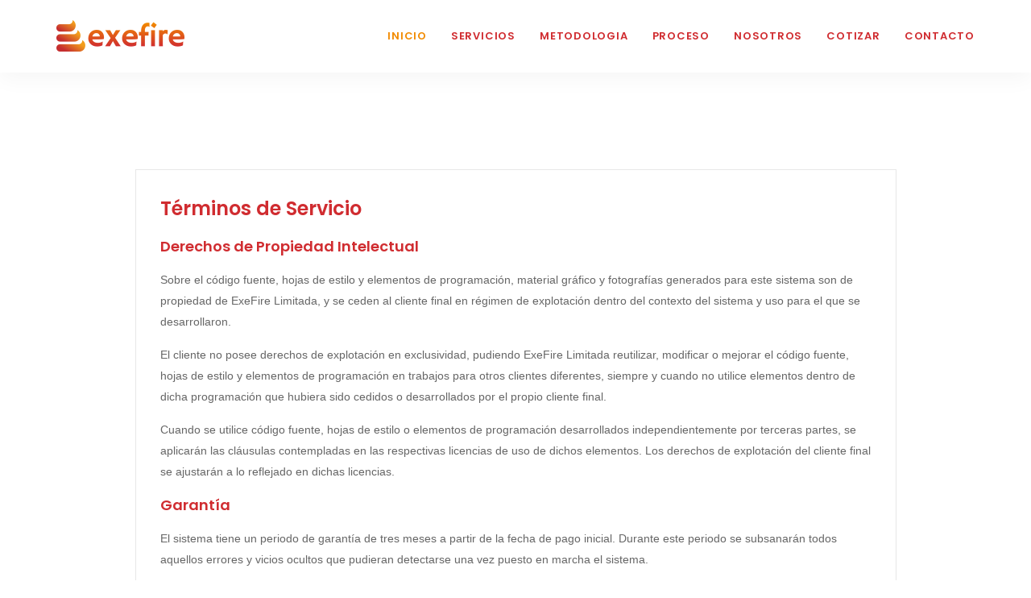

--- FILE ---
content_type: text/html; charset=UTF-8
request_url: http://exefire.cl/terminos.php
body_size: 5393
content:
<!DOCTYPE html>
<html lang="en">

<head>
		<!-- Global site tag (gtag.js) - Google Analytics -->
		<script async src="https://www.googletagmanager.com/gtag/js?id=UA-1908324-2"></script>
		<script>window.dataLayer=window.dataLayer||[];function gtag(){dataLayer.push(arguments);}
gtag('js',new Date());gtag('config','UA-1908324-2');</script>
    <!-- ========== Meta Tags ========== -->
    <meta charset="utf-8">
    <meta http-equiv="X-UA-Compatible" content="IE=edge">
    <meta name="viewport" content="width=device-width, initial-scale=1">

    <!-- ========== Page Title ========== -->
    <title>Términos de Servicio - ExeFire - Desarrollo de Software - Aplicaciones Móviles</title>

    <!-- ========== Favicon Icon ========== -->
    <link rel="shortcut icon" href="assets/img/favicon.png" type="image/x-icon">
    <link rel="icon" type="image/svg+xml" href="assets/img/favicon.svg" sizes="any">

    <link rel="apple-touch-icon" href="assets/img/exefire_48.png"/>
    <link rel="apple-touch-icon" sizes="72x72" href="assets/img/exefire_72.png"/>
    <link rel="apple-touch-icon" sizes="114x114" href="assets/img/exefire_114.png"/>
    <link rel="apple-touch-icon" sizes="192x192" href="assets/img/exefire_192.png"/>

    <link rel="icon" sizes="192x192" href="assets/img/exefire_192.png">
    <link rel="icon" sizes="114x114" href="assets/img/exefire_114.png">
    <link rel="icon" sizes="72x72" href="assets/img/exefire_72.png">
    <link rel="icon" sizes="48x48" href="assets/img/exefire_48.png">

    <meta name="description" content="ExeFire es una compañía de desarrollo de software ubicada en Santiago de Chile. Desarrollamos complejos sistemas de información, personalizados en programación y en diseño, manejando las últimas tecnologías en plataformas móviles, web y escritorio.">
    <meta name="Keywords" content="desarrollo de software, iphone, linux, mac os x, integración, api, diseño de sitios web, integración en la nube, desarrollo de aplicaciones, consultoría de TI, programación"/>
	
		<meta property="og:description" content="ExeFire es una compañía de desarrollo de software ubicada en Santiago de Chile. Desarrollamos complejos sistemas de información, personalizados en programación y en diseño, manejando las últimas tecnologías en plataformas móviles, web y escritorio."/>
    <meta property="og:title" content="ExeFire - Desarrollo de Software"/>
    <meta property="og:image" content="https://exefire.com/assets/img/exefire_200.png"/>
    <meta property="og:url" content="http://exefire.com"/>
    <meta property="og:type" content="website"/>

    <meta name="twitter:card" content="summary">
    <meta name="twitter:site" content="@ExeFire_com">
    <meta name="twitter:creator" content="@ExeFire_com">
    <meta name="twitter:title" content="ExeFire - Desarrollo de Software">
    <meta name="twitter:description" content="ExeFire es una compañía de desarrollo de software ubicada en Santiago de Chile. Desarrollamos complejos sistemas de información, personalizados en programación y en diseño, manejando las últimas tecnologías en plataformas móviles, web y escritorio.">
    <meta name="twitter:image" content="https://exefire.com/assets/img/exefire_200.png">

    <!-- ========== Start Stylesheet ========== -->
    <link href="assets,_css,_bootstrap.min.css+assets,_css,_font-awesome.min.css+assets,_css,_themify-icons.css+assets,_css,_flaticon-set.css+assets,_css,_magnific-popup.css+assets,_css,_owl.carousel.min.css+assets,_css,_owl.theme.default.min.css+assets,_css,_animate.css+assets,_css,_bootsnav.css+style.css+assets,_css,_responsive.css.pagespeed.cc.2v-4xDz2Ne.css" rel="stylesheet"/>
    
    
    
    
    
    
    
    
    
    
    <!-- ========== End Stylesheet ========== -->

    <!-- HTML5 shim and Respond.js for IE8 support of HTML5 elements and media queries -->
    <!-- WARNING: Respond.js doesn't work if you view the page via file:// -->
    <!--[if lt IE 9]>
      <script src="assets/js/html5/html5shiv.min.js"></script>
      <script src="assets/js/html5/respond.min.js"></script>
    <![endif]-->

    <!-- ========== Google Fonts ========== -->
    <link href="https://fonts.googleapis.com/css?family=Source+Sans+Pro&display=swap" rel="stylesheet">
    <link href="https://fonts.googleapis.com/css?family=Poppins:400,500,600,700,800" rel="stylesheet">

		<!-- Global site tag (gtag.js) - Google Ads: 1005364819 -->
		<script async src="https://www.googletagmanager.com/gtag/js?id=AW-1005364819"></script>
		<script>window.dataLayer=window.dataLayer||[];function gtag(){dataLayer.push(arguments);}
gtag('js',new Date());gtag('config','AW-1005364819');</script>

</head>

<body>

    <!-- Preloader Start -->
    <div class="se-pre-con"></div>
    <!-- Preloader Ends -->


    <!-- Header 
    ============================================= -->
    <header id="home">

        <!-- Start Navigation -->
        <nav class="navbar navbar-default navbar-sticky bootsnav">

            <div class="container">            

                

                <!-- Start Header Navigation -->
                <div class="navbar-header">
                    <button type="button" class="navbar-toggle" data-toggle="collapse" data-target="#navbar-menu">
                        <i class="fa fa-bars"></i>
                    </button>
                    <a class="navbar-brand" href="./">
                        <img src="assets/img/logo.png" alt="Logo">
                    </a>
                </div>
                <!-- End Header Navigation -->

                <!-- Collect the nav links, forms, and other content for toggling -->
                <div class="collapse navbar-collapse" id="navbar-menu">
                    <ul class="nav navbar-nav navbar-right" data-in="#" data-out="#">
                        <li class="dropdown active dropdown-right">
                            <a href="./#home" class="smooth-menu">Inicio</a>
                            
                        </li>
                        <li>
                            <a class="smooth-menu" href="./#servicios">Servicios</a>
                        </li>
                        <li>
                            <a class="smooth-menu" href="./#motodologia">Metodologia</a>
                        </li>
                        <li>
                            <a class="smooth-menu" href="./#proceso">Proceso</a>
                        </li>
                        <li>
                            <a class="smooth-menu" href="./#nosotros">Nosotros</a>
                        </li>
                        <li>
                            <a class="smooth-menu" href="cotizar.php">Cotizar</a>
                        </li>
                        <li>
                            <a class="smooth-menu" href="./#contacto">Contacto</a>
                        </li>
                    </ul>
                </div><!-- /.navbar-collapse -->
            </div>   
        </nav>
        <!-- End Navigation -->

    </header>
    <!-- End Header -->


    <!-- Start Blog
    ============================================= -->
    <div class="blog-area single full-blog full-blog default-padding">
        <div class="container">
            <div class="row">
                <div class="blog-items">
                    <div class="blog-content col-md-10 col-md-offset-1">
                        <div class="item">

                            <div class="blog-item-box">
                                <!-- Start Post Thumb -->
                                <!-- Start Post Thumb -->

                                <div class="info">
                                    <h3>Términos de Servicio</h3>
                                    <h4>                                      Derechos de Propiedad Intelectual</h4>
                                    <p>                                    Sobre el código fuente, hojas de estilo y elementos de programación, material gráfico y fotografías generados para este sistema son de propiedad de ExeFire Limitada, y se ceden al cliente final en régimen de explotación dentro del contexto del sistema y uso para el que se desarrollaron. </p>
                                    <p>El cliente no posee derechos de explotación en exclusividad, pudiendo ExeFire Limitada reutilizar, modificar o mejorar el código fuente, hojas de estilo y elementos de programación en trabajos para otros clientes diferentes, siempre y cuando no utilice elementos dentro de dicha programación que hubiera sido cedidos o desarrollados por el propio cliente final. </p>
                                    <p>Cuando se utilice código fuente, hojas de estilo o elementos de programación desarrollados independientemente por terceras partes, se aplicarán las cláusulas contempladas en las respectivas licencias de uso de dichos elementos. Los derechos de explotación del cliente final se ajustarán a lo reflejado en dichas licencias.</p>
                                    <h4>                                      Garantía</h4>
                                    <p> El sistema tiene un periodo de garantía de tres meses a partir de la fecha de pago inicial. Durante este periodo se subsanarán todos aquellos errores y vicios ocultos que pudieran detectarse una vez puesto en marcha el sistema.</p>
                                  <p>La garantía no incluye la creación de nuevas secciones diferentes a las del proyecto final ni creación de nuevos contenidos de cualquier tipo.</p>
                                  <p>La garantía cubre los siguientes conceptos:                                  </p>
                                  <ul>
                                    <li>-	Errores de hoja de estilo.</li>
                                    <li> -	Errores de programación.</li>
                                    <li> -	Errores de visualización de contenidos.<br>
                                      -	Fallos en los contenidos generales.</li>
                                    <li> -	Funcionalidad incorrecta (dentro del proyecto original aprobado).</li>
                                    <li></li>
                                  </ul>
                                    <p>&nbsp;</p>
                                    <p>La garantía cubre el trabajo de ExeFire Limitada, por lo que no se garantiza que la instalación de herramientas paralelas, la integración con las mismas o los añadidos de programación posteriores no realizados por ExeFire Limitada estén exentas de error o mal funcionamiento.</p>
                                    <p>La garantía no cubre los posibles daños materiales, físicos o psicológicos que el sistema, su programación, uso, funcionamiento o contenidos puedan infligir. El cliente final hace uso del sistema por su propia cuenta y es el responsable único de los contenidos y seguridad del mismo. Expresamente, se rechaza toda responsabilidad por los siguientes supuestos:</p>
                                    <p>-	Utilización indebida del sistema para fines delictivos o que puedan suponer dañinos para personas, entidades o instituciones.<br>
                                      -	Distribución de virus, troyanos, gusanos o cualquier otro tipo de programación o código malicioso a través del sistema.<br>
                                      -	Captación o y/o explotación de datos de carácter personal de forma fraudulenta.<br>
                                      -	Realización de estafas o engaños utilizando la estructura y contenidos del sistema.<br>
                                      -	Actos de difamación o atentados contra la intimidad y dignidad de las personas.<br>
                                      -	Actos contra los derechos de propiedad intelectual e industrial.</p>
                                    <h4>                                      Cláusula de Confidencialidad</h4>
                                    <p>                                      Todos los trabajos de realización del sistema se encuentran bajo cláusula de confidencialidad, que garantiza toda la información, códigos de acceso, datos técnicos, documentación, conversaciones, correos electrónicos, etc. suministrados por el cliente serán utilizados de forma que garantice el respeto de su intimidad, propiedad industrial o comercial, así como la protección de cualquier otra información sensible que nos sea entregada.</p>
                                    <p>A la finalización del periodo de garantía se destruirán todos aquellos datos suministrados por el cliente y se procederá a la devolución de aquellos originales que este indique. El resto del material no reclamado será destruido de forma segura trascurridos seis meses de la finalización del proyecto.</p>
                                    <p>En caso de que el cliente requiera de un acuerdo de confidencialidad particular (NDA), debe solicitarlo y se le enviará una propuesta para ser evaluada y firmada por ambas partes.</p>
                                    
                                    
                                  <!-- End Post Tags -->
                                </div>
                            </div>
                        </div>


                    </div>
                </div>
            </div>
        </div>
    </div>
    <!-- End Blog -->

    <!-- Start Footer 
    ============================================= -->
    <footer class="bg-gray">
        <div class="svg-shape">
            <svg xmlns="http://www.w3.org/2000/svg" class="light" preserveAspectRatio="none" viewBox="0 0 1070 52">
                <path d="M0,0S247,91,505,32c261.17-59.72,565-13,565-13V0Z"></path>
            </svg>
        </div>
        <div class="container">
            <div class="f-items default-padding">
                <div class="row">
                    <div class="col-md-4 col-sm-6 equal-height item">
                        <div class="f-item about">
                            <img src="assets/img/logo.png" alt="Logo">
                            <p>ExeFire es una compañía de desarrollo de software ubicada en Santiago de Chile. Desarrollamos complejos sistemas de información, personalizados en programación y en diseño, manejando las últimas tecnologías en plataformas móviles, web y escritorio.</p>
                                                   </div>
                    </div>
                    <div class="col-md-2 col-sm-6 equal-height item">
                        <div class="f-item link">
                            <h4>Menú</h4>
                            <ul>
                                <li>
                                    <a href="./#home" class="smooth-menu">Inicio</a>
                                </li>
                                <li>
                                    <a href="./#servicios" class="smooth-menu">Servicios</a>
                                </li>
                                <li>
                                    <a href="./#motodologia" class="smooth-menu">Metodologia</a>
                                </li>
                                <li>
                                    <a href="./#proceso" class="smooth-menu">Proceso</a>
                                </li>
                                <li>
                                    <a href="./#nosotros" class="smooth-menu">Nosotros</a>
                                </li>
                                <li>
                                    <a href="cotizar.php" class="smooth-menu">Cotizar</a>
                                </li>
                                <li>
                                    <a href="./#contacto" class="smooth-menu">Contacto</a>
                                </li>
                            </ul>
                        </div>
                    </div>
                    <div class="col-md-2 col-sm-6 equal-height item">
                        <div class="f-item link">
                            <h4>Redes Sociales</h4>
                            <ul>
                                <li>
                                    <a href="https://cl.linkedin.com/company/exefire" target="_blank">Linkedin</a>
                                </li>
                                <li>
                                    <a href="https://www.facebook.com/exefire" target="_blank">Facebook</a>
                                </li>
                                <li>
                                    <a href="https://twitter.com/ExeFire_com" target="_blank">Twitter</a>
                                </li>
                            </ul>
                        </div>
                    </div>
                    <div class="col-md-4 col-sm-6 equal-height item">
                        <div class="f-item twitter-widget">
                            <h4>Información de contacto</h4>
                            <p>
                                 Si tienes alguna pregunta que no haya sido contestada en este sitio, no dudes en escribirnos.
                            </p>
                            <div class="address">
                                <ul>
                                    <li>
                                        <div class="info">
                                            <h5>Email:</h5>
                                            <span>contacto@exefire.com</span>
                                        </div>
                                    </li>
                                    <li>
                                        <div class="info">
                                            <h5>Phone:</h5>
                                            <span><a href="tel:+56232026548">+562 3202 6548</a></span>
                                        </div>
                                    </li>
                                </ul>
                            </div>
                        </div>
                    </div>
                </div>
            </div>
        </div>
        <!-- Start Footer Bottom -->
        <div class="footer-bottom bg-dark text-light">
            <div class="container">
                <div class="row">
                    <div class="col-md-6">
                        <p>&copy; Copyright 2026. Todos los derechos reservados.</p>
                    </div>
                    <div class="col-md-6 text-right link">
                        <ul>
                            <li>
                                <a href="terminos.php">Condiciones del Servicio</a>
                            </li>
                        </ul>
                    </div>
                </div>
            </div>
        </div>
        <!-- End Footer Bottom -->
    </footer>
    <!-- End Footer -->

    <!-- jQuery Frameworks
    ============================================= -->
    <script src="assets/js/jquery-1.12.4.min.js"></script>
    <script src="assets/js/bootstrap.min.js"></script>
    <script src="assets/js/equal-height.min.js"></script>
    <script src="assets/js/jquery.appear.js"></script>
    <script src="assets/js/jquery.easing.min.js"></script>
    <script src="assets/js/jquery.magnific-popup.min.js"></script>
    <script src="assets/js/modernizr.custom.13711.js"></script>
    <script src="assets/js/owl.carousel.min.js"></script>
    <script src="assets/js/wow.min.js"></script>
    <script src="assets/js/progress-bar.min.js"></script>
    <script src="assets/js/isotope.pkgd.min.js"></script>
    <script src="assets/js/imagesloaded.pkgd.min.js"></script>
    <script src="assets/js/count-to.js"></script>
    <script src="assets/js/YTPlayer.min.js"></script>
    <script src="assets/js/circle-progress.js"></script>
    <script src="assets/js/bootsnav.js"></script>
    <script src="assets/js/main.js"></script>
		<!-- Start of HubSpot Embed Code -->
		<script type="text/javascript" id="hs-script-loader" async defer src="//js.hs-scripts.com/8823818.js"></script>
		<!-- End of HubSpot Embed Code -->
		<script type="text/javascript">_linkedin_partner_id="2608034";window._linkedin_data_partner_ids=window._linkedin_data_partner_ids||[];window._linkedin_data_partner_ids.push(_linkedin_partner_id);</script><script type="text/javascript">(function(){var s=document.getElementsByTagName("script")[0];var b=document.createElement("script");b.type="text/javascript";b.async=true;b.src="https://snap.licdn.com/li.lms-analytics/insight.min.js";s.parentNode.insertBefore(b,s);})();</script>
		<noscript>
		<img height="1" width="1" style="display:none;" alt="" src="https://px.ads.linkedin.com/collect/?pid=2608034&fmt=gif"/>
		</noscript>
		<script>window.addEventListener('message',function(event){if(event.origin!=='https://app.hubspot.com')
return false;var eventData=JSON.parse(event.data);var eventAction=false;switch(eventData.type){case'closed-welcome-message':eventAction='Closed - Welcome Message';break;case'open-change':eventAction=(eventData.data)?'Opened - Window':'Closed - Window';break;case'external-api-event':if(eventData.data.eventType='conversationStarted')
eventAction='Conversation Started';break;default:eventAction=false;break;}
if(eventAction&&eventData.type=='external-api-event'){gtag('event','conversion',{'send_to':'AW-1005364819/JkqWCO7YresBENPMst8D'});}});</script>

</body>
</html>